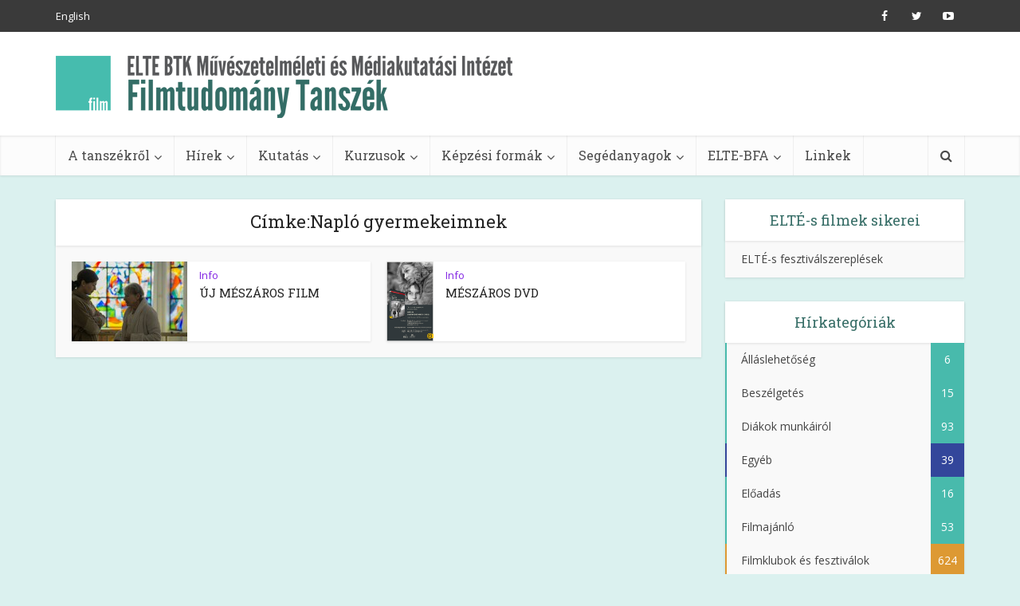

--- FILE ---
content_type: text/html; charset=UTF-8
request_url: http://film.elte.hu/blog/tag/naplo-gyermekeimnek/
body_size: 9969
content:
<!DOCTYPE html>
<!--[if IE 8]><html class="ie8"><![endif]-->
<!--[if IE 9]><html class="ie9"><![endif]-->
<!--[if gt IE 8]><!--> <html lang="hu-HU"> <!--<![endif]-->

<head>

<meta http-equiv="Content-Type" content="text/html; charset=UTF-8" />
<meta name="viewport" content="user-scalable=yes, width=device-width, initial-scale=1.0, maximum-scale=1">

<!--[if lt IE 9]>
	<script src="http://film.elte.hu/wp-content/themes/voice/js/html5.js"></script>
<![endif]-->

<title>Napló gyermekeimnek &#8211; ELTE Filmtudomány Tanszék</title>
<link rel="alternate" type="application/rss+xml" title="ELTE Filmtudomány Tanszék &raquo; hírcsatorna" href="http://film.elte.hu/feed/" />
<link rel="alternate" type="application/rss+xml" title="ELTE Filmtudomány Tanszék &raquo; hozzászólás hírcsatorna" href="http://film.elte.hu/comments/feed/" />
<link rel="alternate" type="application/rss+xml" title="ELTE Filmtudomány Tanszék &raquo; Napló gyermekeimnek címke hírcsatorna" href="http://film.elte.hu/blog/tag/naplo-gyermekeimnek/feed/" />
		<script type="text/javascript">
			window._wpemojiSettings = {"baseUrl":"https:\/\/s.w.org\/images\/core\/emoji\/72x72\/","ext":".png","source":{"concatemoji":"http:\/\/film.elte.hu\/wp-includes\/js\/wp-emoji-release.min.js?ver=4.4.34"}};
			!function(e,n,t){var a;function i(e){var t=n.createElement("canvas"),a=t.getContext&&t.getContext("2d"),i=String.fromCharCode;return!(!a||!a.fillText)&&(a.textBaseline="top",a.font="600 32px Arial","flag"===e?(a.fillText(i(55356,56806,55356,56826),0,0),3e3<t.toDataURL().length):"diversity"===e?(a.fillText(i(55356,57221),0,0),t=a.getImageData(16,16,1,1).data,a.fillText(i(55356,57221,55356,57343),0,0),(t=a.getImageData(16,16,1,1).data)[0],t[1],t[2],t[3],!0):("simple"===e?a.fillText(i(55357,56835),0,0):a.fillText(i(55356,57135),0,0),0!==a.getImageData(16,16,1,1).data[0]))}function o(e){var t=n.createElement("script");t.src=e,t.type="text/javascript",n.getElementsByTagName("head")[0].appendChild(t)}t.supports={simple:i("simple"),flag:i("flag"),unicode8:i("unicode8"),diversity:i("diversity")},t.DOMReady=!1,t.readyCallback=function(){t.DOMReady=!0},t.supports.simple&&t.supports.flag&&t.supports.unicode8&&t.supports.diversity||(a=function(){t.readyCallback()},n.addEventListener?(n.addEventListener("DOMContentLoaded",a,!1),e.addEventListener("load",a,!1)):(e.attachEvent("onload",a),n.attachEvent("onreadystatechange",function(){"complete"===n.readyState&&t.readyCallback()})),(a=t.source||{}).concatemoji?o(a.concatemoji):a.wpemoji&&a.twemoji&&(o(a.twemoji),o(a.wpemoji)))}(window,document,window._wpemojiSettings);
		</script>
		<style type="text/css">
img.wp-smiley,
img.emoji {
	display: inline !important;
	border: none !important;
	box-shadow: none !important;
	height: 1em !important;
	width: 1em !important;
	margin: 0 .07em !important;
	vertical-align: -0.1em !important;
	background: none !important;
	padding: 0 !important;
}
</style>
<link rel='stylesheet' id='vce_font_0-css'  href='http://fonts.googleapis.com/css?family=Open+Sans%3A400&#038;subset=latin%2Clatin-ext&#038;ver=1.6' type='text/css' media='screen' />
<link rel='stylesheet' id='vce_font_1-css'  href='http://fonts.googleapis.com/css?family=Roboto+Slab%3A400&#038;subset=latin%2Clatin-ext&#038;ver=1.6' type='text/css' media='screen' />
<link rel='stylesheet' id='vce_style-css'  href='http://film.elte.hu/wp-content/themes/voice/style.css?ver=1.6' type='text/css' media='screen, print' />
<style id='vce_style-inline-css' type='text/css'>
body {background-color:#dbf1ef;}body,.mks_author_widget h3,.site-description,.meta-category a,textarea {font-family: 'Open Sans';font-weight: 400;}h1,h2,h3,h4,h5,h6,blockquote,.vce-post-link,.site-title,.site-title a,.main-box-title,.comment-reply-title,.entry-title a,.vce-single .entry-headline p,.vce-prev-next-link,.author-title,.mks_pullquote,.widget_rss ul li .rsswidget,#bbpress-forums .bbp-forum-title,#bbpress-forums .bbp-topic-permalink {font-family: 'Roboto Slab';font-weight: 400;}.main-navigation a,.sidr a{font-family: 'Roboto Slab';font-weight: 400;}.vce-single .entry-content,.vce-single .entry-headline,.vce-single .entry-footer{width: 600px;}.vce-lay-a .lay-a-content{width: 600px;max-width: 600px;}.vce-page .entry-content,.vce-page .entry-title-page {width: 600px;}.vce-sid-none .vce-single .entry-content,.vce-sid-none .vce-single .entry-headline,.vce-sid-none .vce-single .entry-footer {width: 600px;}.vce-sid-none .vce-page .entry-content,.vce-sid-none .vce-page .entry-title-page,.error404 .entry-content {width: 600px;max-width: 600px;}body, button, input, select, textarea{color: #444444;}h1,h2,h3,h4,h5,h6,.entry-title a,.prev-next-nav a,#bbpress-forums .bbp-forum-title, #bbpress-forums .bbp-topic-permalink,.woocommerce ul.products li.product .price .amount{color: #232323;}a,.entry-title a:hover,.vce-prev-next-link:hover,.vce-author-links a:hover,.required,.error404 h4,.prev-next-nav a:hover,#bbpress-forums .bbp-forum-title:hover, #bbpress-forums .bbp-topic-permalink:hover,.woocommerce ul.products li.product h3:hover,.woocommerce ul.products li.product h3:hover mark,.main-box-title a:hover{color: #48baac;}.vce-square,.vce-main-content .mejs-controls .mejs-time-rail .mejs-time-current,button,input[type="button"],input[type="reset"],input[type="submit"],.vce-button,.pagination-wapper a,#vce-pagination .next.page-numbers,#vce-pagination .prev.page-numbers,#vce-pagination .page-numbers,#vce-pagination .page-numbers.current,.vce-link-pages a,#vce-pagination a,.vce-load-more a,.vce-slider-pagination .owl-nav > div,.vce-mega-menu-posts-wrap .owl-nav > div,.comment-reply-link:hover,.vce-featured-section a,.vce-lay-g .vce-featured-info .meta-category a,.vce-404-menu a,.vce-post.sticky .meta-image:before,#vce-pagination .page-numbers:hover,#bbpress-forums .bbp-pagination .current,#bbpress-forums .bbp-pagination a:hover,.woocommerce #respond input#submit,.woocommerce a.button,.woocommerce button.button,.woocommerce input.button,.woocommerce ul.products li.product .added_to_cart,.woocommerce #respond input#submit:hover,.woocommerce a.button:hover,.woocommerce button.button:hover,.woocommerce input.button:hover,.woocommerce ul.products li.product .added_to_cart:hover,.woocommerce #respond input#submit.alt,.woocommerce a.button.alt,.woocommerce button.button.alt,.woocommerce input.button.alt,.woocommerce #respond input#submit.alt:hover, .woocommerce a.button.alt:hover, .woocommerce button.button.alt:hover, .woocommerce input.button.alt:hover,.woocommerce span.onsale,.woocommerce .widget_price_filter .ui-slider .ui-slider-range,.woocommerce .widget_price_filter .ui-slider .ui-slider-handle,.comments-holder .navigation .page-numbers.current,.vce-lay-a .vce-read-more:hover,.vce-lay-c .vce-read-more:hover{background-color: #48baac;}#vce-pagination .page-numbers,.comments-holder .navigation .page-numbers{background: transparent;color: #48baac;border: 1px solid #48baac;}.comments-holder .navigation .page-numbers:hover{background: #48baac;border: 1px solid #48baac;}.bbp-pagination-links a{background: transparent;color: #48baac;border: 1px solid #48baac !important;}#vce-pagination .page-numbers.current,.bbp-pagination-links span.current,.comments-holder .navigation .page-numbers.current{border: 1px solid #48baac;}.widget_categories .cat-item:before,.widget_categories .cat-item .count{background: #48baac;}.comment-reply-link,.vce-lay-a .vce-read-more,.vce-lay-c .vce-read-more{border: 1px solid #48baac;}.entry-meta div,.entry-meta div a,.comment-metadata a,.meta-category span,.meta-author-wrapped,.wp-caption .wp-caption-text,.widget_rss .rss-date,.sidebar cite,.site-footer cite,.sidebar .vce-post-list .entry-meta div,.sidebar .vce-post-list .entry-meta div a,.sidebar .vce-post-list .fn,.sidebar .vce-post-list .fn a,.site-footer .vce-post-list .entry-meta div,.site-footer .vce-post-list .entry-meta div a,.site-footer .vce-post-list .fn,.site-footer .vce-post-list .fn a,#bbpress-forums .bbp-topic-started-by,#bbpress-forums .bbp-topic-started-in,#bbpress-forums .bbp-forum-info .bbp-forum-content,#bbpress-forums p.bbp-topic-meta,span.bbp-admin-links a,.bbp-reply-post-date,#bbpress-forums li.bbp-header,#bbpress-forums li.bbp-footer,.woocommerce .woocommerce-result-count,.woocommerce .product_meta{color: #9b9b9b;}.main-box-title, .comment-reply-title, .main-box-head{background: #ffffff;color: #232323;}.main-box-title a{color: #232323;}.sidebar .widget .widget-title a{color: #232323;}.main-box,.comment-respond,.prev-next-nav{background: #f9f9f9;}.vce-post,ul.comment-list > li.comment,.main-box-single,.ie8 .vce-single,#disqus_thread,.vce-author-card,.vce-author-card .vce-content-outside,.mks-bredcrumbs-container,ul.comment-list > li.pingback{background: #ffffff;}.mks_tabs.horizontal .mks_tab_nav_item.active{border-bottom: 1px solid #ffffff;}.mks_tabs.horizontal .mks_tab_item,.mks_tabs.vertical .mks_tab_nav_item.active,.mks_tabs.horizontal .mks_tab_nav_item.active{background: #ffffff;}.mks_tabs.vertical .mks_tab_nav_item.active{border-right: 1px solid #ffffff;}#vce-pagination,.vce-slider-pagination .owl-controls,.vce-content-outside,.comments-holder .navigation{background: #f3f3f3;}.sidebar .widget-title{background: #ffffff;color: #366d66;}.sidebar .widget{background: #f9f9f9;}.sidebar .widget,.sidebar .widget li a,.sidebar .mks_author_widget h3 a,.sidebar .mks_author_widget h3,.sidebar .vce-search-form .vce-search-input,.sidebar .vce-search-form .vce-search-input:focus{color: #444444;}.sidebar .widget li a:hover,.sidebar .widget a,.widget_nav_menu li.menu-item-has-children:hover:after,.widget_pages li.page_item_has_children:hover:after{color: #48baac;}.sidebar .tagcloud a {border: 1px solid #48baac;}.sidebar .mks_author_link,.sidebar .tagcloud a:hover,.sidebar .mks_themeforest_widget .more,.sidebar button,.sidebar input[type="button"],.sidebar input[type="reset"],.sidebar input[type="submit"],.sidebar .vce-button,.sidebar .bbp_widget_login .button{background-color: #48baac;}.sidebar .mks_author_widget .mks_autor_link_wrap,.sidebar .mks_themeforest_widget .mks_read_more{background: #f3f3f3;}.sidebar #wp-calendar caption,.sidebar .recentcomments,.sidebar .post-date,.sidebar #wp-calendar tbody{color: rgba(68,68,68,0.7);}.site-footer{background: #373941;}.site-footer .widget-title{color: #ffffff;}.site-footer,.site-footer .widget,.site-footer .widget li a,.site-footer .mks_author_widget h3 a,.site-footer .mks_author_widget h3,.site-footer .vce-search-form .vce-search-input,.site-footer .vce-search-form .vce-search-input:focus{color: #f9f9f9;}.site-footer .widget li a:hover,.site-footer .widget a,.site-info a{color: #48baac;}.site-footer .tagcloud a {border: 1px solid #48baac;}.site-footer .mks_author_link,.site-footer .mks_themeforest_widget .more,.site-footer button,.site-footer input[type="button"],.site-footer input[type="reset"],.site-footer input[type="submit"],.site-footer .vce-button,.site-footer .tagcloud a:hover{background-color: #48baac;}.site-footer #wp-calendar caption,.site-footer .recentcomments,.site-footer .post-date,.site-footer #wp-calendar tbody,.site-footer .site-info{color: rgba(249,249,249,0.7);}.top-header,.top-nav-menu li .sub-menu{background: #3a3a3a;}.top-header,.top-header a{color: #ffffff;}.top-header .vce-search-form .vce-search-input,.top-header .vce-search-input:focus,.top-header .vce-search-submit{color: #ffffff;}.top-header .vce-search-form .vce-search-input::-webkit-input-placeholder { color: #ffffff;}.top-header .vce-search-form .vce-search-input:-moz-placeholder { color: #ffffff;}.top-header .vce-search-form .vce-search-input::-moz-placeholder { color: #ffffff;}.top-header .vce-search-form .vce-search-input:-ms-input-placeholder { color: #ffffff;}.header-1-wrapper{height: 130px;padding-top: 30px;}.header-2-wrapper,.header-3-wrapper{height: 130px;}.header-2-wrapper .site-branding,.header-3-wrapper .site-branding{top: 30px;left: 0px;}.site-title a, .site-title a:hover{color: #232323;}.site-description{color: #aaaaaa;}.main-header{background-color: #ffffff;}.header-bottom-wrapper{background: #fcfcfc;}.vce-header-ads{margin: 20px 0;}.header-3-wrapper .nav-menu > li > a{padding: 55px 15px;}.header-sticky,.sidr{background: rgba(252,252,252,0.95);}.ie8 .header-sticky{background: #ffffff;}.main-navigation a,.nav-menu .vce-mega-menu > .sub-menu > li > a,.sidr li a,.vce-menu-parent{color: #4a4a4a;}.nav-menu > li:hover > a,.nav-menu > .current_page_item > a,.nav-menu > .current-menu-item > a,.nav-menu > .current-menu-ancestor > a,.main-navigation a.vce-item-selected,.main-navigation ul ul li:hover > a,.nav-menu ul .current-menu-item a,.nav-menu ul .current_page_item a,.vce-menu-parent:hover,.sidr li a:hover,.main-navigation li.current-menu-item.fa:before{color: #48baac;}.nav-menu > li:hover > a,.nav-menu > .current_page_item > a,.nav-menu > .current-menu-item > a,.nav-menu > .current-menu-ancestor > a,.main-navigation a.vce-item-selected,.main-navigation ul ul,.header-sticky .nav-menu > .current_page_item:hover > a,.header-sticky .nav-menu > .current-menu-item:hover > a,.header-sticky .nav-menu > .current-menu-ancestor:hover > a,.header-sticky .main-navigation a.vce-item-selected:hover{background-color: #ffffff;}.search-header-wrap ul{border-top: 2px solid #48baac;}.vce-border-top .main-box-title{border-top: 2px solid #48baac;}.tagcloud a:hover,.sidebar .widget .mks_author_link,.sidebar .widget.mks_themeforest_widget .more,.site-footer .widget .mks_author_link,.site-footer .widget.mks_themeforest_widget .more,.vce-lay-g .entry-meta div,.vce-lay-g .fn,.vce-lay-g .fn a{color: #FFF;}.vce-featured-header .vce-featured-header-background{opacity: 0.5}.vce-featured-grid .vce-featured-header-background,.vce-post-big .vce-post-img:after,.vce-post-slider .vce-post-img:after{opacity: 0.5}.vce-featured-grid .owl-item:hover .vce-grid-text .vce-featured-header-background,.vce-post-big li:hover .vce-post-img:after,.vce-post-slider li:hover .vce-post-img:after {opacity: 0.8}#back-top {background: #366d66}.meta-image:hover a img,.vce-lay-h .img-wrap:hover .meta-image > img,.img-wrp:hover img,.vce-gallery-big:hover img,.vce-gallery .gallery-item:hover img,.vce_posts_widget .vce-post-big li:hover img,.vce-featured-grid .owl-item:hover img,.vce-post-img:hover img,.mega-menu-img:hover img{-webkit-transform: scale(1.1);-moz-transform: scale(1.1);-o-transform: scale(1.1);-ms-transform: scale(1.1);transform: scale(1.1);}a.category-1734, .sidebar .widget .vce-post-list a.category-1734{ color: #48baac;}body.category-1734 .main-box-title, .main-box-title.cat-1734 { border-top: 2px solid #48baac;}.widget_categories li.cat-item-1734 .count { background: #48baac;}.widget_categories li.cat-item-1734:before { background:#48baac;}.vce-featured-section .category-1734, .vce-post-big .meta-category a.category-1734, .vce-post-slider .meta-category a.category-1734{ background-color: #48baac;}.vce-lay-g .vce-featured-info .meta-category a.category-1734{ background-color: #48baac;}.vce-lay-h header .meta-category a.category-1734{ background-color: #48baac;}a.category-5, .sidebar .widget .vce-post-list a.category-5{ color: #dd9933;}body.category-5 .main-box-title, .main-box-title.cat-5 { border-top: 2px solid #dd9933;}.widget_categories li.cat-item-5 .count { background: #dd9933;}.widget_categories li.cat-item-5:before { background:#dd9933;}.vce-featured-section .category-5, .vce-post-big .meta-category a.category-5, .vce-post-slider .meta-category a.category-5{ background-color: #dd9933;}.vce-lay-g .vce-featured-info .meta-category a.category-5{ background-color: #dd9933;}.vce-lay-h header .meta-category a.category-5{ background-color: #dd9933;}a.category-4, .sidebar .widget .vce-post-list a.category-4{ color: #81d742;}body.category-4 .main-box-title, .main-box-title.cat-4 { border-top: 2px solid #81d742;}.widget_categories li.cat-item-4 .count { background: #81d742;}.widget_categories li.cat-item-4:before { background:#81d742;}.vce-featured-section .category-4, .vce-post-big .meta-category a.category-4, .vce-post-slider .meta-category a.category-4{ background-color: #81d742;}.vce-lay-g .vce-featured-info .meta-category a.category-4{ background-color: #81d742;}.vce-lay-h header .meta-category a.category-4{ background-color: #81d742;}a.category-20, .sidebar .widget .vce-post-list a.category-20{ color: #1e73be;}body.category-20 .main-box-title, .main-box-title.cat-20 { border-top: 2px solid #1e73be;}.widget_categories li.cat-item-20 .count { background: #1e73be;}.widget_categories li.cat-item-20:before { background:#1e73be;}.vce-featured-section .category-20, .vce-post-big .meta-category a.category-20, .vce-post-slider .meta-category a.category-20{ background-color: #1e73be;}.vce-lay-g .vce-featured-info .meta-category a.category-20{ background-color: #1e73be;}.vce-lay-h header .meta-category a.category-20{ background-color: #1e73be;}a.category-12, .sidebar .widget .vce-post-list a.category-12{ color: #8224e3;}body.category-12 .main-box-title, .main-box-title.cat-12 { border-top: 2px solid #8224e3;}.widget_categories li.cat-item-12 .count { background: #8224e3;}.widget_categories li.cat-item-12:before { background:#8224e3;}.vce-featured-section .category-12, .vce-post-big .meta-category a.category-12, .vce-post-slider .meta-category a.category-12{ background-color: #8224e3;}.vce-lay-g .vce-featured-info .meta-category a.category-12{ background-color: #8224e3;}.vce-lay-h header .meta-category a.category-12{ background-color: #8224e3;}a.category-16, .sidebar .widget .vce-post-list a.category-16{ color: #38535e;}body.category-16 .main-box-title, .main-box-title.cat-16 { border-top: 2px solid #38535e;}.widget_categories li.cat-item-16 .count { background: #38535e;}.widget_categories li.cat-item-16:before { background:#38535e;}.vce-featured-section .category-16, .vce-post-big .meta-category a.category-16, .vce-post-slider .meta-category a.category-16{ background-color: #38535e;}.vce-lay-g .vce-featured-info .meta-category a.category-16{ background-color: #38535e;}.vce-lay-h header .meta-category a.category-16{ background-color: #38535e;}a.category-1, .sidebar .widget .vce-post-list a.category-1{ color: #33469b;}body.category-1 .main-box-title, .main-box-title.cat-1 { border-top: 2px solid #33469b;}.widget_categories li.cat-item-1 .count { background: #33469b;}.widget_categories li.cat-item-1:before { background:#33469b;}.vce-featured-section .category-1, .vce-post-big .meta-category a.category-1, .vce-post-slider .meta-category a.category-1{ background-color: #33469b;}.vce-lay-g .vce-featured-info .meta-category a.category-1{ background-color: #33469b;}.vce-lay-h header .meta-category a.category-1{ background-color: #33469b;}a.category-6, .sidebar .widget .vce-post-list a.category-6{ color: #000000;}body.category-6 .main-box-title, .main-box-title.cat-6 { border-top: 2px solid #000000;}.widget_categories li.cat-item-6 .count { background: #000000;}.widget_categories li.cat-item-6:before { background:#000000;}.vce-featured-section .category-6, .vce-post-big .meta-category a.category-6, .vce-post-slider .meta-category a.category-6{ background-color: #000000;}.vce-lay-g .vce-featured-info .meta-category a.category-6{ background-color: #000000;}.vce-lay-h header .meta-category a.category-6{ background-color: #000000;}a.category-476, .sidebar .widget .vce-post-list a.category-476{ color: #9e0000;}body.category-476 .main-box-title, .main-box-title.cat-476 { border-top: 2px solid #9e0000;}.widget_categories li.cat-item-476 .count { background: #9e0000;}.widget_categories li.cat-item-476:before { background:#9e0000;}.vce-featured-section .category-476, .vce-post-big .meta-category a.category-476, .vce-post-slider .meta-category a.category-476{ background-color: #9e0000;}.vce-lay-g .vce-featured-info .meta-category a.category-476{ background-color: #9e0000;}.vce-lay-h header .meta-category a.category-476{ background-color: #9e0000;}a.category-370, .sidebar .widget .vce-post-list a.category-370{ color: #510030;}body.category-370 .main-box-title, .main-box-title.cat-370 { border-top: 2px solid #510030;}.widget_categories li.cat-item-370 .count { background: #510030;}.widget_categories li.cat-item-370:before { background:#510030;}.vce-featured-section .category-370, .vce-post-big .meta-category a.category-370, .vce-post-slider .meta-category a.category-370{ background-color: #510030;}.vce-lay-g .vce-featured-info .meta-category a.category-370{ background-color: #510030;}.vce-lay-h header .meta-category a.category-370{ background-color: #510030;}
</style>
<link rel='stylesheet' id='vce_font_awesome-css'  href='http://film.elte.hu/wp-content/themes/voice/css/font-awesome.min.css?ver=1.6' type='text/css' media='screen' />
<link rel='stylesheet' id='vce_responsive-css'  href='http://film.elte.hu/wp-content/themes/voice/css/responsive.css?ver=1.6' type='text/css' media='screen' />
<link rel='stylesheet' id='vce_child_load_scripts-css'  href='http://film.elte.hu/wp-content/themes/elte/style.css?ver=1.6' type='text/css' media='screen' />
<script type='text/javascript' src='http://film.elte.hu/wp-includes/js/jquery/jquery.js?ver=1.11.3'></script>
<script type='text/javascript' src='http://film.elte.hu/wp-includes/js/jquery/jquery-migrate.min.js?ver=1.2.1'></script>
<link rel='https://api.w.org/' href='http://film.elte.hu/wp-json/' />
<link rel="EditURI" type="application/rsd+xml" title="RSD" href="http://film.elte.hu/xmlrpc.php?rsd" />
<link rel="wlwmanifest" type="application/wlwmanifest+xml" href="http://film.elte.hu/wp-includes/wlwmanifest.xml" /> 
<meta name="generator" content="WordPress 4.4.34" />
</head>

<body class="archive tag tag-naplo-gyermekeimnek tag-2432 chrome vce-sid-right">

<div id="vce-main">

<header id="header" class="main-header">
	<div class="top-header">
	<div class="container">

					<div class="vce-wrap-left">
					<ul id="vce_top_navigation_menu" class="top-nav-menu"><li id="menu-item-7821" class="menu-item menu-item-type-custom menu-item-object-custom menu-item-7821"><a href="http://film.elte.hu/en">English</a></li>
</ul>			</div>
				
					<div class="vce-wrap-right">
					<div class="menu-soci-container"><ul id="vce_social_menu" class="soc-nav-menu"><li id="menu-item-7822" class="menu-item menu-item-type-custom menu-item-object-custom menu-item-7822"><a href="https://www.facebook.com/A.Fold.ahol.elunk/"><span class="vce-social-name">Facebook</span></a></li>
<li id="menu-item-7823" class="menu-item menu-item-type-custom menu-item-object-custom menu-item-7823"><a href="https://twitter.com/"><span class="vce-social-name">Twitter</span></a></li>
<li id="menu-item-7824" class="menu-item menu-item-type-custom menu-item-object-custom menu-item-7824"><a href="https://www.youtube.com/"><span class="vce-social-name">Youtube</span></a></li>
</ul></div>			</div>
		
		


	</div>
</div><div class="container header-2-wrapper header-main-area">	
	<div class="vce-res-nav">
	<a class="vce-responsive-nav" href="#sidr-main"><i class="fa fa-bars"></i></a>
</div>
<div class="site-branding">
		
	
	<span class="site-title">
		<a href="http://film.elte.hu/" title="ELTE Filmtudomány Tanszék" class="has-logo"><img src="http://film.elte.hu/wp-content/uploads/2016/01/film-07-1.png" alt="ELTE Filmtudomány Tanszék" /></a>
	</span>

	

</div>
	<div class="vce-header-ads">
			</div>
</div>

<div class="header-bottom-wrapper header-left-nav">
	<div class="container">
		<nav id="site-navigation" class="main-navigation" role="navigation">
	<ul id="vce_main_navigation_menu" class="nav-menu"><li id="menu-item-220" class="menu-item menu-item-type-post_type menu-item-object-page menu-item-has-children menu-item-220"><a href="http://film.elte.hu/rolunk/">A tanszékről</a>
<ul class="sub-menu">
	<li id="menu-item-217" class="menu-item menu-item-type-post_type menu-item-object-page menu-item-217"><a href="http://film.elte.hu/rolunk/tortenet/">Történet</a>	<li id="menu-item-216" class="menu-item menu-item-type-post_type menu-item-object-page menu-item-216"><a href="http://film.elte.hu/rolunk/oktatok/">Oktatók</a>	<li id="menu-item-12024" class="menu-item menu-item-type-post_type menu-item-object-page menu-item-12024"><a href="http://film.elte.hu/rolunk/milojev-zsanett/">Titkárság</a>	<li id="menu-item-4556" class="menu-item menu-item-type-post_type menu-item-object-page menu-item-4556"><a href="http://film.elte.hu/rolunk/demonstratorok/">Demonstrátorok</a>	<li id="menu-item-207" class="menu-item menu-item-type-post_type menu-item-object-page menu-item-207"><a href="http://film.elte.hu/rolunk/fogadoorak/">Fogadóórák és elérhetőségek</a>	<li id="menu-item-869" class="menu-item menu-item-type-post_type menu-item-object-page menu-item-869"><a href="http://film.elte.hu/rolunk/erasmus/">Erasmus</a>	<li id="menu-item-215" class="menu-item menu-item-type-post_type menu-item-object-page menu-item-215"><a href="http://film.elte.hu/rolunk/nemzetkozi-kapcsolatok/">Nemzetközi kapcsolatok</a>	<li id="menu-item-226" class="menu-item menu-item-type-post_type menu-item-object-page menu-item-226"><a href="http://film.elte.hu/rolunk/studio/">Stúdió</a>	<li id="menu-item-225" class="menu-item menu-item-type-post_type menu-item-object-page menu-item-225"><a href="http://film.elte.hu/rolunk/alumni/">Alumni</a>	<li id="menu-item-205" class="menu-item menu-item-type-post_type menu-item-object-page menu-item-205"><a href="http://film.elte.hu/rolunk/elerhetosegek/">Elérhetőségek</a></ul>
<li id="menu-item-236" class="menu-item menu-item-type-custom menu-item-object-custom menu-item-home menu-item-has-children menu-item-236"><a href="http://film.elte.hu">Hírek</a>
<ul class="sub-menu">
	<li id="menu-item-238" class="menu-item menu-item-type-taxonomy menu-item-object-category menu-item-238 vce-cat-4"><a href="http://film.elte.hu/blog/category/filmszakos-hirek/">Filmszakos hírek</a>	<li id="menu-item-237" class="menu-item menu-item-type-taxonomy menu-item-object-category menu-item-237 vce-cat-5"><a href="http://film.elte.hu/blog/category/filmklubok-es-fesztivalok/">Filmklubok és fesztiválok</a>	<li id="menu-item-726" class="menu-item menu-item-type-taxonomy menu-item-object-category menu-item-726 vce-cat-12"><a href="http://film.elte.hu/blog/category/info/">Info</a>	<li id="menu-item-1838" class="menu-item menu-item-type-taxonomy menu-item-object-category menu-item-1838 vce-cat-17"><a href="http://film.elte.hu/blog/category/konferencia/">Konferencia</a>	<li id="menu-item-1839" class="menu-item menu-item-type-taxonomy menu-item-object-category menu-item-1839 vce-cat-16"><a href="http://film.elte.hu/blog/category/konyv/">Könyv / DVD</a>	<li id="menu-item-240" class="menu-item menu-item-type-taxonomy menu-item-object-category menu-item-240 vce-cat-6"><a href="http://film.elte.hu/blog/category/palyazatok/">Pályázatok</a></ul>
<li id="menu-item-213" class="menu-item menu-item-type-post_type menu-item-object-page menu-item-has-children menu-item-213"><a href="http://film.elte.hu/kutatas/">Kutatás</a>
<ul class="sub-menu">
	<li id="menu-item-218" class="menu-item menu-item-type-post_type menu-item-object-page menu-item-218"><a href="http://film.elte.hu/kutatas/tudomanyos-diakkor/">Tudományos Diákkör</a>	<li id="menu-item-1074" class="menu-item menu-item-type-custom menu-item-object-custom menu-item-1074"><a href="http://film.elte.hu/mfk/">Filmtörténeti Kutatócsoport</a>	<li id="menu-item-209" class="menu-item menu-item-type-post_type menu-item-object-page menu-item-209"><a href="http://film.elte.hu/kutatas/konferenciak/">Konferenciák</a>	<li id="menu-item-210" class="menu-item menu-item-type-post_type menu-item-object-page menu-item-210"><a href="http://film.elte.hu/kutatas/konyvek/">Könyvek</a>	<li id="menu-item-204" class="menu-item menu-item-type-post_type menu-item-object-page menu-item-204"><a href="http://film.elte.hu/kutatas/diakmunka/">Diákmunka</a></ul>
<li id="menu-item-212" class="menu-item menu-item-type-post_type menu-item-object-page menu-item-has-children menu-item-212"><a href="http://film.elte.hu/kurzusok/">Kurzusok</a>
<ul class="sub-menu">
	<li id="menu-item-15552" class="menu-item menu-item-type-post_type menu-item-object-page menu-item-15552"><a href="http://film.elte.hu/kurzusok/2025-osz/">2025 ősz</a>	<li id="menu-item-15330" class="menu-item menu-item-type-post_type menu-item-object-page menu-item-15330"><a href="http://film.elte.hu/kurzusok/2025-tavasz/">2025 tavasz</a>	<li id="menu-item-14972" class="menu-item menu-item-type-post_type menu-item-object-page menu-item-14972"><a href="http://film.elte.hu/kurzusok/2024-osz/">2024 ősz</a>	<li id="menu-item-14351" class="menu-item menu-item-type-post_type menu-item-object-page menu-item-14351"><a href="http://film.elte.hu/kurzusok/2024-tavasz/">2024 tavasz</a>	<li id="menu-item-8826" class="menu-item menu-item-type-post_type menu-item-object-page menu-item-has-children menu-item-8826"><a href="http://film.elte.hu/kurzusok/korabbi-kurzusok/">Korábbi kurzusok</a>
	<ul class="sub-menu">
		<li id="menu-item-13982" class="menu-item menu-item-type-post_type menu-item-object-page menu-item-13982"><a href="http://film.elte.hu/kurzusok/2023-osz/">2023 ősz</a>		<li id="menu-item-13670" class="menu-item menu-item-type-post_type menu-item-object-page menu-item-13670"><a href="http://film.elte.hu/kurzusok/2023-tavasz/">2023 tavasz</a>		<li id="menu-item-13355" class="menu-item menu-item-type-post_type menu-item-object-page menu-item-13355"><a href="http://film.elte.hu/kurzusok/2022-osz/">2022 ősz</a>		<li id="menu-item-12350" class="menu-item menu-item-type-post_type menu-item-object-page menu-item-12350"><a href="http://film.elte.hu/kurzusok/2021-osz/">2021 ősz</a>		<li id="menu-item-12094" class="menu-item menu-item-type-post_type menu-item-object-page menu-item-12094"><a href="http://film.elte.hu/kurzusok/2021-tavasz/">2021 tavasz</a>		<li id="menu-item-12637" class="menu-item menu-item-type-post_type menu-item-object-page menu-item-12637"><a href="http://film.elte.hu/kurzusok/2022-tavasz/">2020 tavasz</a>		<li id="menu-item-11845" class="menu-item menu-item-type-post_type menu-item-object-page menu-item-11845"><a href="http://film.elte.hu/kurzusok/2020-osz/">2020 ősz</a>		<li id="menu-item-11573" class="menu-item menu-item-type-post_type menu-item-object-page menu-item-11573"><a href="http://film.elte.hu/kurzusok/2020-tavasz/">2020 tavasz</a>		<li id="menu-item-11040" class="menu-item menu-item-type-post_type menu-item-object-page menu-item-11040"><a href="http://film.elte.hu/kurzusok/2019-osz/">2019 ősz</a>		<li id="menu-item-10608" class="menu-item menu-item-type-post_type menu-item-object-page menu-item-10608"><a href="http://film.elte.hu/kurzusok/2019-tavasz/">2019 tavasz</a>		<li id="menu-item-10049" class="menu-item menu-item-type-post_type menu-item-object-page menu-item-10049"><a href="http://film.elte.hu/kurzusok/2018-osz/">2018 ősz</a>		<li id="menu-item-9785" class="menu-item menu-item-type-post_type menu-item-object-page menu-item-9785"><a href="http://film.elte.hu/kurzusok/2018-tavasz/">2018 tavasz</a>		<li id="menu-item-9365" class="menu-item menu-item-type-post_type menu-item-object-page menu-item-9365"><a href="http://film.elte.hu/kurzusok/2017-osz/">2017 ősz</a>		<li id="menu-item-8832" class="menu-item menu-item-type-post_type menu-item-object-page menu-item-8832"><a href="http://film.elte.hu/kurzusok/2017-tavasz/">2017 tavasz</a>		<li id="menu-item-8200" class="menu-item menu-item-type-post_type menu-item-object-page menu-item-8200"><a href="http://film.elte.hu/kurzusok/2016-osz/">2016 ősz</a>		<li id="menu-item-7661" class="menu-item menu-item-type-post_type menu-item-object-page menu-item-7661"><a href="http://film.elte.hu/kurzusok/2016-tavasz/">2016 tavasz</a>		<li id="menu-item-7107" class="menu-item menu-item-type-post_type menu-item-object-page menu-item-7107"><a href="http://film.elte.hu/kurzusok/2015-osz/">2015 ősz</a>		<li id="menu-item-211" class="menu-item menu-item-type-post_type menu-item-object-page menu-item-211"><a href="http://film.elte.hu/kurzusok/2009-2015/">2009-2015</a>	</ul>
</ul>
<li id="menu-item-8325" class="menu-item menu-item-type-post_type menu-item-object-page menu-item-has-children menu-item-8325"><a href="http://film.elte.hu/kepzesi-formak/">Képzési formák</a>
<ul class="sub-menu">
	<li id="menu-item-8228" class="menu-item menu-item-type-post_type menu-item-object-page menu-item-8228"><a href="http://film.elte.hu/kepzesi-formak/ba-szabad-bolcseszet-filmelmelet-es-filmtortenet-szakirany/">BA Szabad bölcsészet Filmelmélet és filmtörténet specializáció</a>	<li id="menu-item-8227" class="menu-item menu-item-type-post_type menu-item-object-page menu-item-8227"><a href="http://film.elte.hu/kepzesi-formak/ba-filmelmelet-es-filmtortenet-diszciplinaris-es-tanari-minor/">BA Filmelmélet és filmtörténet diszciplináris és tanári minor</a>	<li id="menu-item-11480" class="menu-item menu-item-type-post_type menu-item-object-page menu-item-11480"><a href="http://film.elte.hu/kepzesi-formak/ba-mozgokep-szakos-film-es-televiziorendezo/">BA Mozgókép (Film- és televíziórendezés) szak</a>	<li id="menu-item-8226" class="menu-item menu-item-type-post_type menu-item-object-page menu-item-8226"><a href="http://film.elte.hu/kepzesi-formak/ma-filmtudomany-diszciplinaris-szak/">MA Filmtudomány (diszciplináris) szak</a>	<li id="menu-item-8224" class="menu-item menu-item-type-post_type menu-item-object-page menu-item-8224"><a href="http://film.elte.hu/kepzesi-formak/10-feleves-media-mozgokep-es-kommunikaciotanar-osztatlan-mesterkepzesi-szak/">10 féléves média-, mozgókép- és kommunikációtanár osztatlan mesterképzési szak</a>	<li id="menu-item-12250" class="menu-item menu-item-type-post_type menu-item-object-page menu-item-12250"><a href="http://film.elte.hu/kepzesi-formak/phd-kepzes/">PhD képzés</a>	<li id="menu-item-8225" class="menu-item menu-item-type-post_type menu-item-object-page menu-item-8225"><a href="http://film.elte.hu/kepzesi-formak/mozgokep-es-mediaismeret-szakiranyu-tovabbkepzes/">Mozgókép- és médiaismeret szakirányú továbbképzés</a>	<li id="menu-item-8231" class="menu-item menu-item-type-post_type menu-item-object-page menu-item-8231"><a href="http://film.elte.hu/kepzesi-formak/angol-nyelvu-kepzesek/">Angol nyelvű képzések</a></ul>
<li id="menu-item-229" class="menu-item menu-item-type-post_type menu-item-object-page menu-item-has-children menu-item-229"><a href="http://film.elte.hu/segedanyagok/">Segédanyagok</a>
<ul class="sub-menu">
	<li id="menu-item-13454" class="menu-item menu-item-type-post_type menu-item-object-page menu-item-13454"><a href="http://film.elte.hu/segedanyagok/feliratkozas-hallgatoi-levelezolistara/">Feliratkozás hallgatói levelezőlistára</a>	<li id="menu-item-230" class="menu-item menu-item-type-custom menu-item-object-custom menu-item-230"><a target="_blank" href="http://mmi.elte.hu/szabadbolcseszet/">Szabadbölcsészet</a>	<li id="menu-item-6168" class="menu-item menu-item-type-post_type menu-item-object-page menu-item-6168"><a href="http://film.elte.hu/segedanyagok/oktatok-anyagai-uj/">Oktatók anyagai</a>	<li id="menu-item-231" class="menu-item menu-item-type-custom menu-item-object-custom menu-item-231"><a href="http://film.elte.hu/segedanyagok/filmtudomanyi-szovegek/">Filmtudományi szövegek</a>	<li id="menu-item-12644" class="menu-item menu-item-type-post_type menu-item-object-page menu-item-12644"><a href="http://film.elte.hu/segedanyagok/plagium-plagiarism/">Plágium / Plagiarism</a></ul>
<li id="menu-item-1365" class="menu-item menu-item-type-post_type menu-item-object-page menu-item-has-children menu-item-1365"><a href="http://film.elte.hu/elte-bfa/">ELTE-BFA</a>
<ul class="sub-menu">
	<li id="menu-item-1374" class="menu-item menu-item-type-post_type menu-item-object-page menu-item-1374"><a href="http://film.elte.hu/elte-bfa/az-elte-es-a-budapest-film-academy-kozos-filmes-kepzese/">ELTE-BFA képzés</a>	<li id="menu-item-1908" class="menu-item menu-item-type-post_type menu-item-object-page menu-item-1908"><a href="http://film.elte.hu/elte-bfa/bfa-kurzusok/">BFA Kurzusok</a>	<li id="menu-item-1373" class="menu-item menu-item-type-post_type menu-item-object-page menu-item-1373"><a href="http://film.elte.hu/elte-bfa/a-kepzes-programja/">BFA Képzési program</a>	<li id="menu-item-1370" class="menu-item menu-item-type-post_type menu-item-object-page menu-item-1370"><a href="http://film.elte.hu/elte-bfa/a-kepzesben-reszt-vevo-oktatok/">BFA Oktatók</a>	<li id="menu-item-1372" class="menu-item menu-item-type-post_type menu-item-object-page menu-item-1372"><a href="http://film.elte.hu/elte-bfa/a-kepzes-partnerintezmenyei/">BFA Partnerintézmények</a>	<li id="menu-item-1371" class="menu-item menu-item-type-post_type menu-item-object-page menu-item-1371"><a href="http://film.elte.hu/elte-bfa/a-jelentkezes-modja/">BFA Jelentkezés</a></ul>
<li id="menu-item-214" class="menu-item menu-item-type-post_type menu-item-object-page menu-item-214"><a href="http://film.elte.hu/linkek/">Linkek</a><li class="search-header-wrap"><a class="search_header" href="javascript:void(0)"><i class="fa fa-search"></i></a><ul class="search-header-form-ul"><li><form class="search-header-form" action="http://film.elte.hu/" method="get">
		<input name="s" class="search-input" size="20" type="text" value="Írd le, hogy mit keresel..." onfocus="(this.value == 'Írd le, hogy mit keresel...') && (this.value = '')" onblur="(this.value == '') && (this.value = 'Írd le, hogy mit keresel...')" placeholder="Írd le, hogy mit keresel..." />
		</form></li></ul></li></ul></nav>	</div>
</div></header>

<div id="main-wrapper">

<div id="content" class="container site-content">

				
	<div id="primary" class="vce-main-content">
		
		<div class="main-box">

			
	<div class="main-box-head">
		<h1 class="main-box-title">Címke:Napló gyermekeimnek</h1>
			</div>

			<div class="main-box-inside">
			
							
				<div class="vce-loop-wrap">
									<article class="vce-post vce-lay-d post-7536 post type-post status-publish format-standard has-post-thumbnail hentry category-info tag-antonio-de-la-torre tag-aurora-borealis-eszaki-feny tag-bereczki-zoltan tag-cserhalmi-gyorgy tag-ewa-telega tag-fekete-erno tag-gul-togay tag-hary-prinz tag-kilenc-honap tag-leslaw-zurek tag-major-istvan tag-meszaros-marta tag-naplo-gyermekeimnek tag-orokbefogadas tag-piotr-sobocinski tag-torocsik-franciska tag-torocsik-mari tag-toth-ildiko tag-wunderlich-jozsef">
	
 		 	<div class="meta-image">			
			<a href="http://film.elte.hu/blog/2015/10/29/uj-meszaros-film/" title="ÚJ MÉSZÁROS FILM">
				<img width="145" height="100" src="http://film.elte.hu/wp-content/uploads/2015/10/Toth_Ildiko_Torocsik_Mari_still_foto_Kurti_Istvan_kisebb-145x100.jpg" class="attachment-vce-lay-d size-vce-lay-d wp-post-image" alt="Toth_Ildiko_Torocsik_Mari_still_foto_Kurti_Istvan_kisebb" />							</a>
		</div>
		

	<header class="entry-header">
					<span class="meta-category"><a href="http://film.elte.hu/blog/category/info/" class="category-12">Info</a></span>
				<h2 class="entry-title"><a href="http://film.elte.hu/blog/2015/10/29/uj-meszaros-film/" title="ÚJ MÉSZÁROS FILM">ÚJ MÉSZÁROS FILM</a></h2>
			</header>

</article>									<article class="vce-post vce-lay-d post-7019 post type-post status-publish format-standard has-post-thumbnail hentry category-info tag-anna-polony tag-czinkoczi-zsuzsa tag-jan-nowicki tag-manda tag-meszaros-laszlo tag-meszaros-marta tag-naplo-gyermekeimnek tag-nemeskurty-istvan">
	
 		 	<div class="meta-image">			
			<a href="http://film.elte.hu/blog/2015/06/02/meszaros-dvd/" title="MÉSZÁROS DVD">
				<img width="59" height="100" src="http://film.elte.hu/wp-content/uploads/2015/06/manda_naplogy_meghivo_v1.jpg" class="attachment-vce-lay-d size-vce-lay-d wp-post-image" alt="manda_naplogy_meghivo_v1" />							</a>
		</div>
		

	<header class="entry-header">
					<span class="meta-category"><a href="http://film.elte.hu/blog/category/info/" class="category-12">Info</a></span>
				<h2 class="entry-title"><a href="http://film.elte.hu/blog/2015/06/02/meszaros-dvd/" title="MÉSZÁROS DVD">MÉSZÁROS DVD</a></h2>
			</header>

</article>								</div>
				
			
			</div>

		</div>

	</div>

		<aside id="sidebar" class="sidebar right">
		<div id="linkcat-2541" class="widget widget_links"><h4 class="widget-title">ELTÉ-s filmek sikerei</h4>
	<ul class='xoxo blogroll'>
<li><a href="http://film.elte.hu/blog/2015/10/04/oscar-dijas-hallgatoink/">ELTÉ-s fesztiválszereplések</a></li>

	</ul>
</div>
<div id="categories-3" class="widget widget_categories"><h4 class="widget-title">Hírkategóriák</h4>		<ul>
	<li class="cat-item cat-item-3678"><a href="http://film.elte.hu/blog/category/allaslehetoseg/" ><span class="category-text">Álláslehetőség</span><span class="count"><span class="count-hidden">6</span></span></a>
</li>
	<li class="cat-item cat-item-3700"><a href="http://film.elte.hu/blog/category/beszelgetes/" ><span class="category-text">Beszélgetés</span><span class="count"><span class="count-hidden">15</span></span></a>
</li>
	<li class="cat-item cat-item-1734"><a href="http://film.elte.hu/blog/category/filmszakos-hirek/diakok_munkairol/" title="Tudósítás volt és jelenlegi diákjaink munkáiról, eredményeiről."><span class="category-text">Diákok munkáiról</span><span class="count"><span class="count-hidden">93</span></span></a>
</li>
	<li class="cat-item cat-item-1"><a href="http://film.elte.hu/blog/category/egyeb/" ><span class="category-text">Egyéb</span><span class="count"><span class="count-hidden">39</span></span></a>
</li>
	<li class="cat-item cat-item-3699"><a href="http://film.elte.hu/blog/category/eloadas/" ><span class="category-text">Előadás</span><span class="count"><span class="count-hidden">16</span></span></a>
</li>
	<li class="cat-item cat-item-3284"><a href="http://film.elte.hu/blog/category/filmajanlo/" ><span class="category-text">Filmajánló</span><span class="count"><span class="count-hidden">53</span></span></a>
</li>
	<li class="cat-item cat-item-5"><a href="http://film.elte.hu/blog/category/filmklubok-es-fesztivalok/" ><span class="category-text">Filmklubok és fesztiválok</span><span class="count"><span class="count-hidden">624</span></span></a>
</li>
	<li class="cat-item cat-item-4"><a href="http://film.elte.hu/blog/category/filmszakos-hirek/" ><span class="category-text">Filmszakos hírek</span><span class="count"><span class="count-hidden">262</span></span></a>
</li>
	<li class="cat-item cat-item-20"><a href="http://film.elte.hu/blog/category/folyoirat/" ><span class="category-text">Folyóirat</span><span class="count"><span class="count-hidden">47</span></span></a>
</li>
	<li class="cat-item cat-item-12"><a href="http://film.elte.hu/blog/category/info/" ><span class="category-text">Info</span><span class="count"><span class="count-hidden">275</span></span></a>
</li>
	<li class="cat-item cat-item-17"><a href="http://film.elte.hu/blog/category/konferencia/" ><span class="category-text">Konferencia</span><span class="count"><span class="count-hidden">93</span></span></a>
</li>
	<li class="cat-item cat-item-16"><a href="http://film.elte.hu/blog/category/konyv/" ><span class="category-text">Könyv / DVD</span><span class="count"><span class="count-hidden">61</span></span></a>
</li>
	<li class="cat-item cat-item-6"><a href="http://film.elte.hu/blog/category/palyazatok/" ><span class="category-text">Pályázatok</span><span class="count"><span class="count-hidden">251</span></span></a>
</li>
	<li class="cat-item cat-item-370"><a href="http://film.elte.hu/blog/category/workshop-2/" ><span class="category-text">Workshop / képzés</span><span class="count"><span class="count-hidden">63</span></span></a>
</li>
		</ul>
</div><div id="linkcat-7" class="widget widget_links"><h4 class="widget-title">Intézeti honlapok</h4>
	<ul class='xoxo blogroll'>
<li><a href="http://mmi.elte.hu/phd">Film- Média- és Kultúraelméleti Doktori Program</a></li>
<li><a href="http://mmi.elte.hu">Művészetelméleti és Médiakutatási Intézet</a></li>
<li><a href="http://mmi.elte.hu/szabadbolcseszet">Szabadbölcsész tananyagok</a></li>

	</ul>
</div>
<div id="linkcat-8" class="widget widget_links"><h4 class="widget-title">Hasznos linkek</h4>
	<ul class='xoxo blogroll'>
<li><a href="http://www.budapestfilmacademy.com/">Budapest Film Academy</a></li>
<li><a href="http://www.btk.elte.hu/">ELTE Bölcsészettudományi Kar</a></li>
<li><a href="http://canvas.elte.hu" title="ELTE Canvas">ELTE Canvas</a></li>
<li><a href="https://www.elte.hu/erasmus">ELTE Erasmus</a></li>
<li><a href="https://moodle.elte.hu">ELTE Moodle</a></li>
<li><a href="https://neptun.elte.hu" title="http://etr.elte.hu/">ELTE Neptun</a></li>

	</ul>
</div>
<div id="linkcat-18" class="widget widget_links"><h4 class="widget-title">Hallgatói képviselet</h4>
	<ul class='xoxo blogroll'>
<li><a href="http://btkhok.elte.hu">Hallgatói Önkormányzat</a></li>
<li><a href="https://btkhok.elte.hu/szmi_kepviselet/">SzMI Intézetek Képviselete</a></li>

	</ul>
</div>
<div id="text-6" class="widget widget_text"><h4 class="widget-title">Elérhetőségek</h4>			<div class="textwidget"><h5><strong>Cím:</strong></h5>
<p>1088 Budapest Múzeum körút 6-8.<br />
főépület</p>
<h5><strong>Telefon:</strong></h5>
<p>+36 1 411-6500<br />
2834-es mellék</p>
<h5><strong>Telefax:</strong></h5>
<p>+36 1 411-6558</p>
<h5><strong>E-MAIL</strong></h5>
<p>admin.film@btk.elte.hu</p>
</div>
		</div>	</aside>

</div>


	<footer id="footer" class="site-footer">

				<div class="container">
			<div class="container-fix">
										<div class="bit-3">
									</div>
							<div class="bit-3">
									</div>
							<div class="bit-3">
									</div>
						</div>
		</div>
		
					<div class="container-full site-info">
				<div class="container">
											<div class="vce-wrap-left">
							<p>Copyright © 2016. ELTE BTK Filmtudomány Tanszék.</p>						</div>
					
						

					
			
				</div>
			</div>
		

	</footer>


</div>
</div>

<a href="javascript:void(0)" id="back-top"><i class="fa fa-angle-up"></i></a>

<script type='text/javascript' src='http://film.elte.hu/wp-content/themes/voice/js/imagesloaded.pkgd.min.js?ver=1.6'></script>
<script type='text/javascript' src='http://film.elte.hu/wp-content/themes/voice/js/owl.carousel.min.js?ver=1.6'></script>
<script type='text/javascript' src='http://film.elte.hu/wp-content/themes/voice/js/affix.js?ver=1.6'></script>
<script type='text/javascript' src='http://film.elte.hu/wp-content/themes/voice/js/jquery.matchHeight.js?ver=1.6'></script>
<script type='text/javascript' src='http://film.elte.hu/wp-content/themes/voice/js/jquery.fitvids.js?ver=1.6'></script>
<script type='text/javascript' src='http://film.elte.hu/wp-content/themes/voice/js/jquery.sidr.min.js?ver=1.6'></script>
<script type='text/javascript'>
/* <![CDATA[ */
var vce_js_settings = {"sticky_header":"","sticky_header_offset":"700","sticky_header_logo":"","logo_retina":"","logo_mobile":"","rtl_mode":"0","ajax_url":"http:\/\/film.elte.hu\/wp-admin\/admin-ajax.php","ajax_mega_menu":"1","mega_menu_slider":"","mega_menu_subcats":"","lay_fa_grid_center":"","full_slider_autoplay":"","grid_slider_autoplay":"","fa_big_opacity":{"1":"0.5","2":"0.7"}};
/* ]]> */
</script>
<script type='text/javascript' src='http://film.elte.hu/wp-content/themes/voice/js/custom.js?ver=1.6'></script>
<script type='text/javascript' src='http://film.elte.hu/wp-includes/js/wp-embed.min.js?ver=4.4.34'></script>

</body>
</html>

--- FILE ---
content_type: application/javascript
request_url: http://film.elte.hu/wp-content/themes/voice/js/jquery.matchHeight.js?ver=1.6
body_size: 817
content:
/**
* jquery.matchHeight-min.js v0.5.1
* http://brm.io/jquery-match-height/
* License: MIT
*/
(function(b){b.fn.matchHeight=function(a){if("remove"===a){var d=this;this.css("height","");b.each(b.fn.matchHeight._groups,function(b,a){a.elements=a.elements.not(d)});return this}if(1>=this.length)return this;a="undefined"!==typeof a?a:!0;b.fn.matchHeight._groups.push({elements:this,byRow:a});b.fn.matchHeight._apply(this,a);return this};b.fn.matchHeight._apply=function(a,d){var c=b(a),e=[c];d&&(c.css({display:"block","padding-top":"0","padding-bottom":"0","border-top":"0","border-bottom":"0",height:"100px"}),
e=k(c),c.css({display:"","padding-top":"","padding-bottom":"","border-top":"","border-bottom":"",height:""}));b.each(e,function(a,c){var d=b(c),e=0;d.each(function(){var a=b(this);a.css({display:"block",height:""});a.outerHeight(!1)>e&&(e=a.outerHeight(!1));a.css({display:""})});d.each(function(){var a=b(this),c=0;"border-box"!==a.css("box-sizing")&&(c+=f(a.css("border-top-width"))+f(a.css("border-bottom-width")),c+=f(a.css("padding-top"))+f(a.css("padding-bottom")));a.css("height",e-c)})});return this};
b.fn.matchHeight._applyDataApi=function(){var a={};b("[data-match-height], [data-mh]").each(function(){var d=b(this),c=d.attr("data-match-height");a[c]=c in a?a[c].add(d):d});b.each(a,function(){this.matchHeight(!0)})};b.fn.matchHeight._groups=[];var g=-1;b.fn.matchHeight._update=function(a){if(a&&"resize"===a.type){a=b(window).width();if(a===g)return;g=a}b.each(b.fn.matchHeight._groups,function(){b.fn.matchHeight._apply(this.elements,this.byRow)})};b(b.fn.matchHeight._applyDataApi);b(window).bind("load resize orientationchange",
b.fn.matchHeight._update);var k=function(a){var d=null,c=[];b(a).each(function(){var a=b(this),g=a.offset().top-f(a.css("margin-top")),h=0<c.length?c[c.length-1]:null;null===h?c.push(a):1>=Math.floor(Math.abs(d-g))?c[c.length-1]=h.add(a):c.push(a);d=g});return c},f=function(a){return parseFloat(a)||0}})(jQuery);